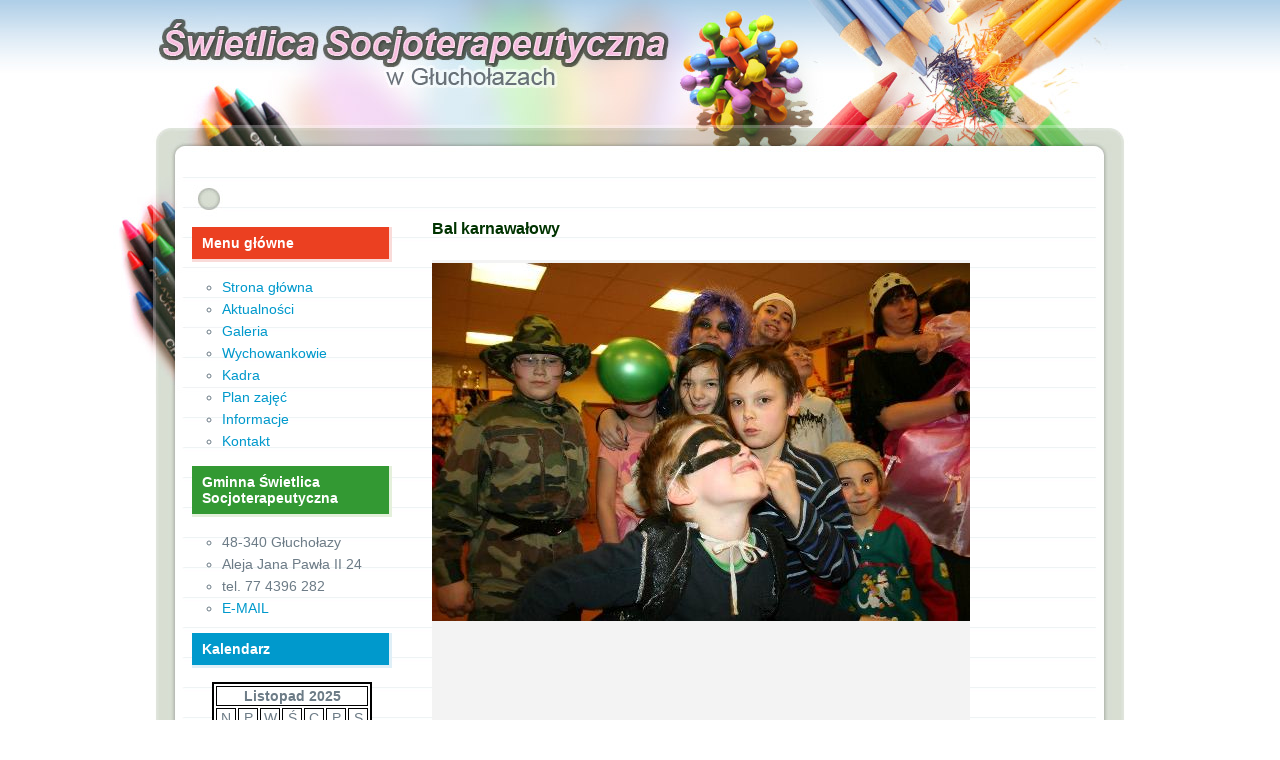

--- FILE ---
content_type: text/html
request_url: http://swietlica-glucholazy.pl/bal13.html
body_size: 3042
content:
<!DOCTYPE html PUBLIC "-//W3C//DTD XHTML 1.0 Transitional//EN" "http://www.w3.org/TR/xhtml1/DTD/xhtml1-transitional.dtd">



<html xmlns="http://www.w3.org/1999/xhtml">



<head>



<LINK REL="SHORTCUT ICON" HREF="http://swietlica-glucholazy.pl/ikona.ico">



<meta http-equiv="Content-Type" content="text/html; charset=utf-8" />



<title>Gminna Świetlica Socjoterapeutyczna w Głuchołazach</title>



<meta name="Description" content="strona o zajęciach prowadzonych w świetlicy socjoterapeutycznej w ramach zajęć SNS" />



<meta name="keywords" content="świetlica głuchołazy, świetlica socjoterapeutyczna, swietlica glucholazy, swietlica socjoterapeutyczna glucholazy, świetlica socjoterapeutyczna Głuchołazy, gmina głuchołazy, Głuchołazy, gminna świetlica, akademia SNS, akademia SNS Głuchołazy, Agnieszka Danieluk, Aneta Jaworska" />



<meta name="Author" content="Grzegorz Malarczyk" />



<meta name="Robots" content="ALL" />



<meta name="revisit-after" content="10" />



<link rel="stylesheet" type="text/css" href="style.css" />



</head>







<body>







<div class="pds">



	<div ><img src="images/t.jpg" alt=""  /></div>



	<div class="bok"><img src="images/bok.jpg" alt="" /></div>



	<div class="s">



		<div class="left">



			<div class="ng1">Menu główne</div>



			<div class="m">



				<ul>



					<li><a href="http://swietlica-glucholazy.pl/index.html">Strona główna</a></li>



					<li><a href="http://swietlica-glucholazy.pl/aktualnosci.html">Aktualności</a></li>



					<li><a href="http://swietlica-glucholazy.pl/galeria.html">Galeria</a></li>



					<li><a href="http://swietlica-glucholazy.pl/wychowankowie.html">Wychowankowie</a></li>



					<li><a href="http://swietlica-glucholazy.pl/kadra.html">Kadra</a></li>



					<li><a href="http://swietlica-glucholazy.pl/plan.html">Plan zajęć</a></li>



					<li><a href="http://swietlica-glucholazy.pl/informacje.html">Informacje</a></li>



					<li><a href="http://swietlica-glucholazy.pl/kontakt.html">Kontakt</a></li>



				</ul>



			</div>



			



			<div class="ng2">Gminna Świetlica Socjoterapeutyczna</div>



			<div class="m">



				<ul>



					<li>48-340 Głuchołazy</li>



					<li>Aleja Jana Pawła II 24</li>



					<li>tel. 77 4396 282</li>



					<li><a href="mailto:gss-glucholazy@o2.pl">E-MAIL</a></li>



				</ul>



			</div>



			<div class="ng3">Kalendarz</div>



			<p>



			<!-- START OF SCRIPT -->



<!-- For more scripts visit http://www.netpedia.com -->



<center><SCRIPT LANGUAGE="JavaScript">







<!-- Begin



monthnames = new Array(



"Styczeń",



"Luty",



"Marzec",



"Kwiecień",



"Maj",



"Czerwiec",



"Lipiec",



"Sierpień",



"Wrzesień",



"Październik",



"Listopad",



"Grudzień");



var linkcount=0;



function addlink(month, day, href) {



var entry = new Array(3);



entry[0] = month;



entry[1] = day;



entry[2] = href;



this[linkcount++] = entry;



}



Array.prototype.addlink = addlink;



linkdays = new Array();



monthdays = new Array(12);



monthdays[0]=31;



monthdays[1]=28;



monthdays[2]=31;



monthdays[3]=30;



monthdays[4]=31;



monthdays[5]=30;



monthdays[6]=31;



monthdays[7]=31;



monthdays[8]=30;



monthdays[9]=31;



monthdays[10]=30;



monthdays[11]=31;



todayDate=new Date();



thisday=todayDate.getDay();



thismonth=todayDate.getMonth();



thisdate=todayDate.getDate();



thisyear=todayDate.getYear();



thisyear = thisyear % 100;



thisyear = ((thisyear < 50) ? (2000 + thisyear) : (1900 + thisyear));



if (((thisyear % 4 == 0) 



&& !(thisyear % 100 == 0))



||(thisyear % 400 == 0)) monthdays[1]++;



startspaces=thisdate;



while (startspaces > 7) startspaces-=7;



startspaces = thisday - startspaces + 1;



if (startspaces < 0) startspaces+=7;



document.write("<table border=2 bgcolor=white ");



document.write("bordercolor=black><font color=#000000>");



document.write("<tr><td colspan=7><center><strong>" 



+ monthnames[thismonth] + " " + thisyear 



+ "</strong></center></font></td></tr>");



document.write("<tr>");



document.write("<td align=center>N</td>");



document.write("<td align=center>P</td>");



document.write("<td align=center>W</td>");



document.write("<td align=center>Ś</td>");



document.write("<td align=center>C</td>");



document.write("<td align=center>P</td>");



document.write("<td align=center>S</td>"); 



document.write("</tr>");



document.write("<tr>");



for (s=0;s<startspaces;s++) {



document.write("<td> </td>");



}



count=1;



while (count <= monthdays[thismonth]) {



for (b = startspaces;b<7;b++) {



linktrue=false;



document.write("<td>");



for (c=0;c<linkdays.length;c++) {



if (linkdays[c] != null) {



if ((linkdays[c][0]==thismonth + 1) && (linkdays[c][1]==count)) {



document.write("<a href=\"" + linkdays[c][2] + "\">");



linktrue=true;



      }



   }



}



if (count==thisdate) {



document.write("<font color='#FF0000'><strong>");



}



if (count <= monthdays[thismonth]) {



document.write(count);



}



else {



document.write(" ");



}



if (count==thisdate) {



document.write("</strong></font>");



}



if (linktrue)



document.write("</a>");



document.write("</td>");



count++;



}



document.write("</tr>");



document.write("<tr>");



startspaces=0;



}



document.write("</table></p>");



// End -->



</SCRIPT></center>



</p>







			  



			



		</div>



		<div class="right">



			<div class="tekst">



			



			



			



<h3>Bal karnawałowy</h3>







<script language="JavaScript1.2">







/***********************************************



* Flexi Slideshow- © Dynamic Drive (www.dynamicdrive.com)



* This notice must stay intact for use



* Visit http://www.dynamicdrive.com/ for full source code



***********************************************/







var variableslide=new Array()







//variableslide[x]=["path to image", "OPTIONAL link for image", "OPTIONAL text description (supports HTML tags)"]







variableslide[0]=['galeria/bal13/b0.jpg', '', '']



variableslide[1]=['galeria/bal13/b1.jpg', '', '']



variableslide[2]=['galeria/bal13/b2.jpg', '', '']



variableslide[3]=['galeria/bal13/b3.jpg', '', '']



variableslide[4]=['galeria/bal13/b4.jpg', '', '']



variableslide[5]=['galeria/bal13/b5.jpg', '', '']



variableslide[6]=['galeria/bal13/b6.jpg', '', '']



variableslide[7]=['galeria/bal13/b7.jpg', '', '']



variableslide[8]=['galeria/bal13/b8.jpg', '', '']



variableslide[9]=['galeria/bal13/b9.jpg', '', '']



variableslide[10]=['galeria/bal13/b10.jpg', '', '']



variableslide[11]=['galeria/bal13/b11.jpg', '', '']



variableslide[12]=['galeria/bal13/b12.jpg', '', '']



variableslide[13]=['galeria/bal13/b13.jpg', '', '']








//configure the below 3 variables to set the dimension/background color of the slideshow







var slidewidth='538px' //set to width of LARGEST image in your slideshow



var slideheight='806px' //set to height of LARGEST iamge in your slideshow, plus any text description



var slidebgcolor='#F3F3F3'







//configure the below variable to determine the delay between image rotations (in miliseconds)



var slidedelay=3000







////Do not edit pass this line////////////////







var ie=document.all



var dom=document.getElementById







for (i=0;i<variableslide.length;i++){



var cacheimage=new Image()



cacheimage.src=variableslide[i][0]



}







var currentslide=0







function rotateimages(){



contentcontainer='<center>'



if (variableslide[currentslide][1]!="")



contentcontainer+='<a href="'+variableslide[currentslide][1]+'">'



contentcontainer+='<img src="'+variableslide[currentslide][0]+'" border="0" vspace="3">'



if (variableslide[currentslide][1]!="")



contentcontainer+='</a>'



contentcontainer+='</center>'



if (variableslide[currentslide][2]!="")



contentcontainer+=variableslide[currentslide][2]







if (document.layers){



crossrotateobj.document.write(contentcontainer)



crossrotateobj.document.close()



}



else if (ie||dom)



crossrotateobj.innerHTML=contentcontainer



if (currentslide==variableslide.length-1) currentslide=0



else currentslide++



setTimeout("rotateimages()",slidedelay)



}







if (ie||dom)



document.write('<div id="slidedom" style="width:'+slidewidth+';height:'+slideheight+'; background-color:'+slidebgcolor+'"></div>')







function start_slider(){



crossrotateobj=dom? document.getElementById("slidedom") : ie? document.all.slidedom : document.slidensmain.document.slidenssub



if (document.layers)



document.slidensmain.visibility="show"



rotateimages()



}







if (ie||dom)



start_slider()



else if (document.layers)



window.onload=start_slider







</script>







<ilayer id="slidensmain" width=&{slidewidth}; height=&{slideheight}; bgColor=&{slidebgcolor}; visibility=hide><layer id="slidenssub" width=&{slidewidth}; left=0 top=0></layer></ilayer>







<p align="center"><font face="Arial" size="-2"><br>



<a href="http://www.dynamicdrive.com"></a></font></p>















		    </div>		



		</div>



		



	<div style="clear:both"></div>



	</div>



	<div class="stopka">



		<span>Copyright &copy; by www.swietlica-glucholazy.pl Wszystkie prawa zastrzeżone.</span>	</div>



</div>



















</body>



</html>





--- FILE ---
content_type: text/css
request_url: http://swietlica-glucholazy.pl/style.css
body_size: 678
content:
@charset "utf-8";
/* CSS Document */

body{ font-family:Arial, Helvetica, sans-serif; font-size:62.5%; margin:0; padding:0; background:url(images/bg.jpg) repeat-x; } 
.pds{ width:976px; position:relative; margin:auto; z-index:0; }

.bok{ position:absolute; top: 177px; left:-39px; }

.left{ position:relative; float:left; width:200px; padding-left:40px; padding-top:50px; }

.right p{margin:0; padding:15px 0px; }
.right{ float:left; width:600px; padding-left:40px; line-height:30px; }
.tekst{padding-top:20px; }
.tekst p:first-letter{ font-weight:bold; }

.s{  background:url(images/tlo.jpg); font-size:1.4em; color:#6D7C87; }

a{color:#0066CC; text-decoration:underline; } 
a:hover { text-decoration:none; }
h3{color:#003300;}

.ng1{ background:#EB4021; border-bottom:3px solid #F9DBD9; border-right:3px solid #F9DBD9; padding:8px 10px; color:#fff; font-weight:bold; }
.ng2{ background:#339933; border-bottom:3px solid #E4F0DB; border-right:3px solid #E4F0DB; padding:8px 10px; color:#fff; font-weight:bold; }
.ng3{ background:#0099CC; border-bottom:3px solid #DFEFF7; border-right:3px solid #DFEFF7; padding:8px 10px; color:#fff; font-weight:bold; }

.m ul{ list-style:circle; padding-left:30px; }
.m li{margin:0; padding:3px 0px; }
.m a{ color:#0099CC; text-decoration:none;}
.m a:hover{ padding-left:5px; font-weight:bold; }

img{ border:0; }

img.zdjecie	{
				height: 400px;
				width: 600px;
			}

.stopka{ background:url(images/stopka.jpg) no-repeat; height:134px; position:relative; }
.stopka span{ font-size:1.2em; color:#889097; position:absolute; top:65px; left:40px; }
